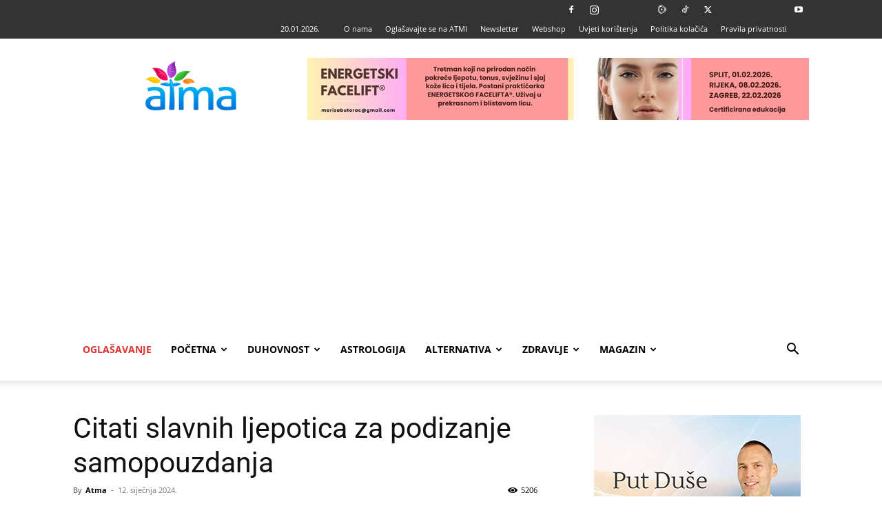

--- FILE ---
content_type: text/html; charset=UTF-8
request_url: https://www.rooar.eu/oglas.php?p=26&r=%3C?php%20print%20time();?%3E
body_size: 151
content:
<!--<iframe src="https://www.verglaj.com/moduli/vanjska_prijavnica.php?t=1111" frameborder="0" allowfullscreen></iframe>-->

<style>

.item {
  margin:0px;

    padding: 0px;	
}
.bodi {
  margin:0px;
  margin-top:0px;
  padding: 0px;	
}
</style>
<body class="bodi">
    
                 <!-- Item -->
                  <div > <a href="https://www.rooar.eu/kaunter.php?p=26&r=1768873653&b=8829" target="_blank" ><img alt="" src="https://www.rooar.eu/baneri/176847117126aromara prehlada.jpg?r=1768873653"></a>
                  </div>
                  <!-- End Item --> 

                    
	    
</body>

--- FILE ---
content_type: text/html; charset=UTF-8
request_url: https://www.rooar.eu/oglas.php?p=3&r=%3C?php%20print%20time();?%3E
body_size: -96
content:
<!--<iframe src="https://www.verglaj.com/moduli/vanjska_prijavnica.php?t=1111" frameborder="0" allowfullscreen></iframe>-->

<style>

.item {
  margin:0px;

    padding: 0px;	
}
.bodi {
  margin:0px;
  margin-top:0px;
  padding: 0px;	
}
</style>
<body class="bodi">
    
                 <!-- Item -->
                  <div > <a href="https://www.rooar.eu/kaunter.php?p=3&r=1768873653&b=8612" target="_blank" ><img alt="" src="https://www.rooar.eu/baneri/17674518243krier-2026-banner.jpg?r=1768873653"></a>
                  </div>
                  <!-- End Item --> 

                    
	    
</body>

--- FILE ---
content_type: text/html; charset=UTF-8
request_url: https://atma.hr/wp-admin/admin-ajax.php?td_theme_name=Newspaper&v=12.7.3
body_size: -393
content:
{"54357":5206}

--- FILE ---
content_type: text/html; charset=utf-8
request_url: https://www.google.com/recaptcha/api2/aframe
body_size: 257
content:
<!DOCTYPE HTML><html><head><meta http-equiv="content-type" content="text/html; charset=UTF-8"></head><body><script nonce="Gftjg_fDhp9nL0aFuZ54Bg">/** Anti-fraud and anti-abuse applications only. See google.com/recaptcha */ try{var clients={'sodar':'https://pagead2.googlesyndication.com/pagead/sodar?'};window.addEventListener("message",function(a){try{if(a.source===window.parent){var b=JSON.parse(a.data);var c=clients[b['id']];if(c){var d=document.createElement('img');d.src=c+b['params']+'&rc='+(localStorage.getItem("rc::a")?sessionStorage.getItem("rc::b"):"");window.document.body.appendChild(d);sessionStorage.setItem("rc::e",parseInt(sessionStorage.getItem("rc::e")||0)+1);localStorage.setItem("rc::h",'1768873654419');}}}catch(b){}});window.parent.postMessage("_grecaptcha_ready", "*");}catch(b){}</script></body></html>